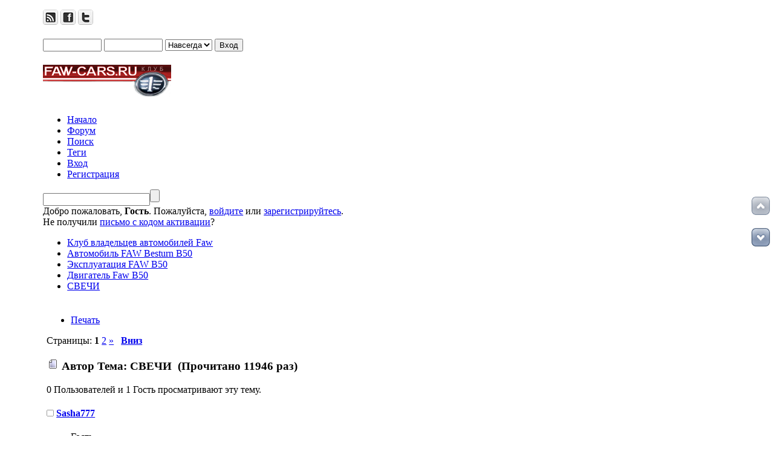

--- FILE ---
content_type: text/html; charset=UTF-8
request_url: https://faw-cars.ru/index.php/topic,4178.0.html
body_size: 11513
content:
<!DOCTYPE html>
<html prefix="og: http://ogp.me/ns#" lang="ru">
<head>
	<link rel="stylesheet" type="text/css" href="https://faw-cars.ru/Themes/bloqcs_smf20x/css/index.css?fin20" />
	<link rel="stylesheet" type="text/css" href="https://faw-cars.ru/Themes/bloqcs_smf20x/css/index_red.css?fin20" />
	<link rel="stylesheet" type="text/css" href="https://faw-cars.ru/Themes/default/css/webkit.css" />
	<script type="text/javascript" src="https://faw-cars.ru/Themes/default/scripts/script.js?fin20"></script>
	<script type="text/javascript" src="https://faw-cars.ru/Themes/bloqcs_smf20x/scripts/theme.js?fin20"></script>
	<script type="text/javascript"><!-- // --><![CDATA[
		var smf_theme_url = "https://faw-cars.ru/Themes/bloqcs_smf20x";
		var smf_default_theme_url = "https://faw-cars.ru/Themes/default";
		var smf_images_url = "https://faw-cars.ru/Themes/bloqcs_smf20x/images";
		var smf_scripturl = "https://faw-cars.ru/index.php?PHPSESSID=8r2mc8klvqrkua27s3arhr9ih2&amp;";
		var smf_iso_case_folding = false;
		var smf_charset = "UTF-8";
		var ajax_notification_text = "Загружается...";
		var ajax_notification_cancel_text = "Отменить";
	// ]]></script>
	<meta http-equiv="Content-Type" content="text/html; charset=UTF-8" />
	<meta name="yandex-verification" content="76d80c953776d74f" />
	<meta name="description" content="СВЕЧИ - Двигатель Faw B50 - Клуб владельцев автомобилей Faw " />
	<meta name="keywords" content="faw, faw besturn, faw v5, faw v2, faw x80, отзывы владельцев, клуб" />
	<meta property="og:title" content="СВЕЧИ" />
	<meta property="og:type" content="website" />
	<meta property="og:url" content="https://faw-cars.ru/index.php/topic,4178.0.html?PHPSESSID=8r2mc8klvqrkua27s3arhr9ih2" />
	<meta property="og:image" content="https://faw-cars.ru/Themes/bloqcs_smf20x/images/logo.png" />
	<meta property="og:description" content="СВЕЧИ - Двигатель Faw B50 - Клуб владельцев автомобилей Faw " />
	<meta property="og:site_name" content="Клуб владельцев автомобилей Faw " />
	<title>СВЕЧИ - Двигатель Faw B50 - Клуб владельцев автомобилей Faw </title>
	<link rel="canonical" href="https://faw-cars.ru/index.php?topic=4178.0" />
	<link rel="help" href="https://faw-cars.ru/index.php?PHPSESSID=8r2mc8klvqrkua27s3arhr9ih2&amp;action=help" />
	<link rel="search" href="https://faw-cars.ru/index.php?PHPSESSID=8r2mc8klvqrkua27s3arhr9ih2&amp;action=search" />
	<link rel="contents" href="https://faw-cars.ru/index.php?PHPSESSID=8r2mc8klvqrkua27s3arhr9ih2&amp;" />
	<link rel="alternate" type="application/rss+xml" title="Клуб владельцев автомобилей Faw  - RSS" href="https://faw-cars.ru/index.php?PHPSESSID=8r2mc8klvqrkua27s3arhr9ih2&amp;type=rss;action=.xml" />
	<link rel="prev" href="https://faw-cars.ru/index.php/topic,4178.0/prev_next,prev.html?PHPSESSID=8r2mc8klvqrkua27s3arhr9ih2" />
	<link rel="next" href="https://faw-cars.ru/index.php/topic,4178.0/prev_next,next.html?PHPSESSID=8r2mc8klvqrkua27s3arhr9ih2" />
	<link rel="index" href="https://faw-cars.ru/index.php/board,42.0.html?PHPSESSID=8r2mc8klvqrkua27s3arhr9ih2" /><link rel="stylesheet" type="text/css" href="https://faw-cars.ru/Themes/default/css/tags.css" />
	<link rel="stylesheet" type="text/css" id="kpr_css" href="https://faw-cars.ru/Themes/default/css/kpr.css" />
	<!-- Yandex.RTB -->
	<script>window.yaContextCb=window.yaContextCb||[]</script>
	<script src="https://yandex.ru/ads/system/context.js" async></script>
	<link rel="stylesheet" type="text/css" id="quick_spoiler_css" href="https://faw-cars.ru/Themes/default/css/quick_spoiler.css" />
	<link rel="stylesheet" type="text/css" href="https://faw-cars.ru/Themes/default/css/scrolling.css" />
	<link rel="stylesheet" type="text/css" id="trb_styles_css" href="https://faw-cars.ru/Themes/default/css/trb_styles.css" />
	<link rel="stylesheet" type="text/css" id="portal_css" href="https://faw-cars.ru/Themes/default/css/portal.css" />
	<script type="text/javascript" src="https://faw-cars.ru/Themes/default/scripts/portal.js?237"></script>
	<script type="text/javascript"><!-- // --><![CDATA[
		var sp_images_url = "https://faw-cars.ru/Themes/bloqcs_smf20x/images/sp";
		var sp_script_url = "https://faw-cars.ru/index.php?PHPSESSID=8r2mc8klvqrkua27s3arhr9ih2&amp;";
		function sp_collapseBlock(id)
		{
			mode = document.getElementById("sp_block_" + id).style.display == "" ? 0 : 1;
			document.cookie = "sp_block_" + id + "=" + (mode ? 0 : 1);
			document.getElementById("sp_collapse_" + id).src = smf_images_url + (mode ? "/collapse.gif" : "/expand.gif");
			document.getElementById("sp_block_" + id).style.display = mode ? "" : "none";
		}
		function sp_collapseSide(id)
		{
			var sp_sides = new Array();
			sp_sides[1] = "sp_left";
			sp_sides[4] = "sp_right";
			mode = document.getElementById(sp_sides[id]).style.display == "" ? 0 : 1;
			document.cookie = sp_sides[id] + "=" + (mode ? 0 : 1);
			document.getElementById("sp_collapse_side" + id).src = sp_images_url + (mode ? "/collapse.png" : "/expand.png");
			document.getElementById(sp_sides[id]).style.display = mode ? "" : "none";
		}
		window.addEventListener("load", sp_image_resize, false);
	// ]]></script>
<script type="text/javascript" language="Javascript" src="https://faw-cars.ru/Themes/default/scripts/gpbp.js?2_0_2"></script>
<script type="text/javascript">
img_gpbp_up=new Image;img_gpbp_up.src="https://faw-cars.ru/Themes/bloqcs_smf20x/images/gpbp_2_arrow_up.png";img_gpbp_up_lit=new Image;img_gpbp_up_lit.src="https://faw-cars.ru/Themes/bloqcs_smf20x/images/gpbp_2_arrow_up_lit.png";img_gpbp_down=new Image;img_gpbp_down.src="https://faw-cars.ru/Themes/bloqcs_smf20x/images/gpbp_2_arrow_down.png";img_gpbp_down_lit=new Image;img_gpbp_down_lit.src="https://faw-cars.ru/Themes/bloqcs_smf20x/images/gpbp_2_arrow_down_lit.png";
</script>
<style type="text/css">
.gpbp_voted_up {
	background: transparent top left url(https://faw-cars.ru/Themes/bloqcs_smf20x/images/gpbp_2_arrow_up_lit.png) no-repeat;
}
.gpbp_voted_down {
	background: transparent top left url(https://faw-cars.ru/Themes/bloqcs_smf20x/images/gpbp_2_arrow_down_lit.png) no-repeat;
}
</style>
 <script type="text/javascript" src="//yandex.st/share/share.js" charset="UTF-8"></script>
 <script type="text/javascript">yandexShare();</script>
		<script type="text/javascript" src="https://faw-cars.ru/Themes/default/scripts/captcha.js"></script><script type="text/javascript" src="https://faw-cars.ru/Themes/default/scripts/ila.js"></script>
</head>
<body>
<div id="wrapper" style="width: 90%; margin: auto;">
	<div id="topsection" class="mbox">
		<div class="floatright myborder">
			<img id="upshrink" src="https://faw-cars.ru/Themes/bloqcs_smf20x/images/upshrink.png" alt="*" title="Свернуть/Развернуть" style="display: none; clear: right;"  />
		</div>
	<div class="floatright" style="margin-top: 1em;">
		<a href="https://faw-cars.ru/index.php?PHPSESSID=8r2mc8klvqrkua27s3arhr9ih2&amp;action=.xml;type=rss"><img src="https://faw-cars.ru/Themes/bloqcs_smf20x/images/icons/rs.png" alt="RSS" /></a>
		<a href="https://www.facebook.com/FawClub"><img src="https://faw-cars.ru/Themes/bloqcs_smf20x/images/icons/fb.png" alt="Facebook" /></a>
		<a href="https://twitter.com/Faw_club"><img src="https://faw-cars.ru/Themes/bloqcs_smf20x/images/icons/tw.png" alt="Twitter" /></a>
	</div>
		<script type="text/javascript" src="https://faw-cars.ru/Themes/default/scripts/sha1.js"></script>
		<form id="guest_form" class="floatright" action="https://faw-cars.ru/index.php?PHPSESSID=8r2mc8klvqrkua27s3arhr9ih2&amp;action=login2" method="post" accept-charset="UTF-8"  onsubmit="hashLoginPassword(this, 'da5e759dbe843be352acb78c7ae6669b');" style="margin: 1.2em 2em 0 0;">

			
<input type="text" name="user" size="10"  />
			<input type="password" name="passwrd" size="10"  />
			<select name="cookielength">
				<option value="60">1 час</option>
				<option value="1440">1 день</option>
				<option value="10080">1 неделя</option>
				<option value="43200">1 месяц</option>
				<option value="-1" selected="selected">Навсегда</option>
			</select>
			<input type="submit" value="Вход" />	<script src="https://ulogin.ru/js/ulogin.js"></script><div id="uLogin" x-ulogin-params="display=small&fields=first_name,last_name,photo,email&optional=bdate,county,city&providers=vkontakte,odnoklassniki,mailru,facebook&hidden=twitter,google,yandex,livejournal,openid&redirect_uri=https%3A%2F%2Ffaw-cars.ru%2Findex.php%3Faction%3Dulogin%26%3D"></div>
				<input type="hidden" name="hash_passwrd" value="" /><input type="hidden" name="bad22326f" value="da5e759dbe843be352acb78c7ae6669b" />
		</form>
		<h1>
			<a href="https://faw-cars.ru/index.php?PHPSESSID=8r2mc8klvqrkua27s3arhr9ih2&amp;"><img src="https://faw-cars.ru/Themes/bloqcs_smf20x/images/logo.png" alt="Клуб владельцев автомобилей Faw " /></a>
		</h1>	
	</div>
	
		<div id="mainmenu">
				<ul class="dropmenu" id="menu_nav">
				<li id="button_home" class="" >
					<a class="firstlevel" href="https://faw-cars.ru/index.php?PHPSESSID=8r2mc8klvqrkua27s3arhr9ih2&amp;">
						<span class="last firstlevel">Начало</span>
					</a>
				</li>
				<li id="button_forum" class="activefirst" >
					<a class="active firstlevel" href="https://faw-cars.ru/index.php?PHPSESSID=8r2mc8klvqrkua27s3arhr9ih2&amp;action=forum">
						<span class="firstlevel">Форум</span>
					</a>
				</li>
				<li id="button_search" class="" >
					<a class="firstlevel" href="https://faw-cars.ru/index.php?PHPSESSID=8r2mc8klvqrkua27s3arhr9ih2&amp;action=search">
						<span class="firstlevel">Поиск</span>
					</a>
				</li>
				<li id="button_tags" class="" >
					<a class="firstlevel" href="https://faw-cars.ru/index.php?PHPSESSID=8r2mc8klvqrkua27s3arhr9ih2&amp;action=tags">
						<span class="firstlevel">Теги</span>
					</a>
				</li>
				<li id="button_login" class="" >
					<a class="firstlevel" href="https://faw-cars.ru/index.php?PHPSESSID=8r2mc8klvqrkua27s3arhr9ih2&amp;action=login">
						<span class="firstlevel">Вход</span>
					</a>
				</li>
				<li id="button_register" class="" >
					<a class="firstlevel" href="https://faw-cars.ru/index.php?PHPSESSID=8r2mc8klvqrkua27s3arhr9ih2&amp;action=register">
						<span class="last firstlevel">Регистрация</span>
					</a>
				</li>
			</ul>
		</div>
	<div id="collapse_section" style="clear: both;">
		<div id="user_section">
				<form id="search_form" class="floatright" action="https://faw-cars.ru/index.php?PHPSESSID=8r2mc8klvqrkua27s3arhr9ih2&amp;action=search2" method="post" accept-charset="UTF-8">
					<div id="myquicksearch"><input type="text" name="search" value="" class="myinput" /><input type="submit" name="submit" value="" class="mysubmit" /></div>
					<input type="hidden" name="advanced" value="0" />
					<input type="hidden" name="topic" value="4178" /></form>
			Добро пожаловать, <strong>Гость</strong>. Пожалуйста, <a href="https://faw-cars.ru/index.php?PHPSESSID=8r2mc8klvqrkua27s3arhr9ih2&amp;action=login">войдите</a> или <a href="https://faw-cars.ru/index.php?PHPSESSID=8r2mc8klvqrkua27s3arhr9ih2&amp;action=register">зарегистрируйтесь</a>.<br />Не получили <a href="https://faw-cars.ru/index.php?PHPSESSID=8r2mc8klvqrkua27s3arhr9ih2&amp;action=activate">письмо с кодом активации</a>?
		</div>
	</div>
	<div class="mynav">
		<div class="cap1"><div class="cap2">
		<ul>
			<li><a href="https://faw-cars.ru/index.php?PHPSESSID=8r2mc8klvqrkua27s3arhr9ih2&amp;action=forum"><span class="oute"><span class="inne">Клуб владельцев автомобилей Faw </span></span></a>
			</li>
			<li><a href="https://faw-cars.ru/index.php?PHPSESSID=8r2mc8klvqrkua27s3arhr9ih2&amp;action=forum#c4"><span class="oute"><span class="inne">Автомобиль FAW Besturn B50</span></span></a>
			</li>
			<li><a href="https://faw-cars.ru/index.php/board,16.0.html?PHPSESSID=8r2mc8klvqrkua27s3arhr9ih2"><span class="oute"><span class="inne">Эксплуатация FAW B50</span></span></a>
			</li>
			<li><a href="https://faw-cars.ru/index.php/board,42.0.html?PHPSESSID=8r2mc8klvqrkua27s3arhr9ih2"><span class="oute"><span class="inne">Двигатель Faw B50</span></span></a>
			</li>
			<li class="last"><a href="https://faw-cars.ru/index.php/topic,4178.0.html?PHPSESSID=8r2mc8klvqrkua27s3arhr9ih2"><span class="oute"><span class="inne">СВЕЧИ</span></span></a>
			</li>
		</ul>
		</div></div>
	</div>
		<script type="text/javascript"><!-- // --><![CDATA[
			var oMainHeaderToggle = new smc_Toggle({
				bToggleEnabled: true,
				bCurrentlyCollapsed: false,
				aSwappableContainers: [
					'collapse_section'
				],
				aSwapImages: [
					{
						sId: 'upshrink',
						srcExpanded: smf_images_url + '/upshrink.png',
						altExpanded: 'Свернуть/Развернуть',
						srcCollapsed: smf_images_url + '/upshrink2.png',
						altCollapsed: 'Свернуть/Развернуть'
					}
				],
				oThemeOptions: {
					bUseThemeSettings: false,
					sOptionName: 'collapse_header',
					sSessionVar: 'bad22326f',
					sSessionId: 'da5e759dbe843be352acb78c7ae6669b'
				},
				oCookieOptions: {
					bUseCookie: true,
					sCookieName: 'upshrink'
				}
			});
		// ]]></script>
	<div id="mainsection">
	<div id="sc_top"></div>
	<table id="sp_main">
		<tr>
			<td id="sp_center">
	<script type="text/javascript">window.jQuery || document.write(unescape('%3Cscript src="//cdn.jsdelivr.net/jquery/3/jquery.min.js"%3E%3C/script%3E'))</script>
	<script type="text/javascript">
		var work = "https://faw-cars.ru/index.php?PHPSESSID=8r2mc8klvqrkua27s3arhr9ih2&amp;action=trb_rate";
		jQuery(document).ready(function($) {
			$("#unit_ul4178 li > span").on("click", function() {
				ajax_indicator(true);
				var rating = $(this).text();
				$.post(work, {stars: rating, topic: 4178, user: 0});
				$("#unit_ul4178").replaceWith('<ul id="unit_ul4178" class="unit-rating" style="width:125px;">' +
			'<li class="current-rating hreview-aggregate" style="width:' + (rating * 25) + 'px;">' +
				'<span class="item"><span class="fn">СВЕЧИ</span></span>' +
				'<span class="rating">' +
					'<span class="average">' + rating + '</span>' +
				'</span>' +
				'<span class="votes">0</span>' +
			'</li></ul>').blur();
				setTimeout(function() {
					ajax_indicator(false);
				}, 500);
			});
		});
	</script><!-- Yandex.RTB R-A-116608-5 -->
<div id="yandex_rtb_R-A-116608-5"></div>
<script>window.yaContextCb.push(()=>{
	Ya.Context.AdvManager.render({
		"blockId": "R-A-116608-5",
		"renderTo": "yandex_rtb_R-A-116608-5"
	})
})
</script>
			<a id="top"></a>
			<a id="msg46394"></a>
			<div class="pagesection">
				<div class="nextlinks"></div>
		<div class="buttonlist floatright">
			<ul>
				<li><a class="button_strip_print" href="https://faw-cars.ru/index.php?PHPSESSID=8r2mc8klvqrkua27s3arhr9ih2&amp;action=printpage;topic=4178.0" rel="new_win nofollow"><span class="last">Печать</span></a></li>
			</ul>
		</div>
				<div class="pagelinks floatleft">Страницы:  <strong>1</strong> <a class="navPages" href="https://faw-cars.ru/index.php/topic,4178.15.html?PHPSESSID=8r2mc8klvqrkua27s3arhr9ih2">2</a> <a class="navPages" href="https://faw-cars.ru/index.php/topic,4178.15.html?PHPSESSID=8r2mc8klvqrkua27s3arhr9ih2">&#187;</a>   &nbsp;&nbsp;<a href="#lastPost"><strong>Вниз</strong></a></div>
			</div>
			<div id="forumposts">
				<div class="cat_bar">
					<h3 class="catbg">
						<img src="https://faw-cars.ru/Themes/bloqcs_smf20x/images/topic/normal_post.gif" align="bottom" alt="" />
						<span id="author">Автор</span>
                                                <span id="ya_share1" class="floatright"></span>
						Тема: СВЕЧИ &nbsp;(Прочитано 11946 раз)
					</h3>
				</div>
				<p id="whoisviewing" class="smalltext">0 Пользователей и 1 Гость просматривают эту тему.
				</p>
				<form action="https://faw-cars.ru/index.php?PHPSESSID=8r2mc8klvqrkua27s3arhr9ih2&amp;action=quickmod2;topic=4178.0" method="post" accept-charset="UTF-8" name="quickModForm" id="quickModForm" style="margin: 0;" onsubmit="return oQuickModify.bInEditMode ? oQuickModify.modifySave('da5e759dbe843be352acb78c7ae6669b', 'bad22326f') : false">
				<div class="windowbg">
					<span class="topslice"><span></span></span>
					<div class="post_wrapper">
						<div class="poster">
							<h4>
								<img src="https://faw-cars.ru/Themes/bloqcs_smf20x/images/useroff.gif" alt="Оффлайн" />
								<a href="https://faw-cars.ru/index.php?PHPSESSID=8r2mc8klvqrkua27s3arhr9ih2&amp;action=profile;u=3838" title="Просмотр профиля Sasha777">Sasha777</a>
							</h4>
							<ul class="reset smalltext" id="msg_46394_extra_info">
								<li class="postgroup">Гость</li>
								<li class="stars"><img src="https://faw-cars.ru/Themes/bloqcs_smf20x/images/star.gif" alt="*" /><img src="https://faw-cars.ru/Themes/bloqcs_smf20x/images/star.gif" alt="*" /></li>
								<li class="postcount">Сообщений: 71</li>
								<li class="im_icons">
									<ul>
										<li>Faw besturn b50 украина</li>
									</ul>
								</li>
								<li class="profile">
									<ul>
										<li><a href="https://faw-cars.ru/index.php?PHPSESSID=8r2mc8klvqrkua27s3arhr9ih2&amp;action=profile;u=3838"><img src="https://faw-cars.ru/Themes/bloqcs_smf20x/images/icons/profile_sm.gif" alt="Просмотр профиля" title="Просмотр профиля" /></a></li>
								<li><a href="https://faw-cars.ru/index.php?PHPSESSID=8r2mc8klvqrkua27s3arhr9ih2&amp;action=profile;area=showAwards;u=3838" title="Награды"><img src="https://faw-cars.ru/Themes/bloqcs_smf20x/images/award.gif" alt="Награды" title="Награды" border="0" /></a></li>
									</ul>
								</li>
								<li class="custom">Рейтинг: 2</li>
							</ul>
						</div>
						<div class="postarea">
							<div class="flow_hidden">
								<div class="keyinfo">
									<div class="messageicon">
										<img src="https://faw-cars.ru/Themes/bloqcs_smf20x/images/post/xx.gif" alt="" />
									</div>
									<h5 id="subject_46394">
										<a href="https://faw-cars.ru/index.php/topic,4178.msg46394.html?PHPSESSID=8r2mc8klvqrkua27s3arhr9ih2#msg46394" rel="nofollow">СВЕЧИ</a>
									</h5>
									<div class="smalltext">&#171; <strong> :</strong> Январь 25, 2020, 00:12:15  &#187;</div>
									<div id="msg_46394_quick_mod"></div>
								</div>
	<ul class="reset smalltext quickbuttons">
	</ul>
							</div>
							<div class="post">
								<div class="inner" id="msg_46394">
			<div class="kpr_first_message_rating">
				<div class="kpr_rating_image kpr_topic_normal" id="vote_status_46394">0</div>
			</div>Уважаемые форумчане подскажите кто какие свечи менял. Если можно посоветуйте производителя и код товара что бы их заказать. Заранее спасибо.</div>
							</div>
						</div>
						<div class="moderatorbar">
							<div class="smalltext modified" id="modified_46394">
							</div>
							<div class="smalltext reportlinks">
								<img src="https://faw-cars.ru/Themes/bloqcs_smf20x/images/ip.gif" alt="" />
								Записан
							</div>
						</div>
					</div>
					<span class="botslice"><span></span></span>
				</div>
				<hr class="post_separator" />
				<a id="msg46398"></a>
				<div class="windowbg2">
					<span class="topslice"><span></span></span>
					<div class="post_wrapper">
						<div class="poster">
							<h4>
								<img src="https://faw-cars.ru/Themes/bloqcs_smf20x/images/useroff.gif" alt="Оффлайн" />
								<a href="https://faw-cars.ru/index.php?PHPSESSID=8r2mc8klvqrkua27s3arhr9ih2&amp;action=profile;u=1151" title="Просмотр профиля Колян">Колян</a>
							</h4>
							<ul class="reset smalltext" id="msg_46398_extra_info">
								<li class="postgroup">Эксперт</li>
								<li class="stars"><img src="https://faw-cars.ru/Themes/bloqcs_smf20x/images/star.gif" alt="*" /><img src="https://faw-cars.ru/Themes/bloqcs_smf20x/images/star.gif" alt="*" /><img src="https://faw-cars.ru/Themes/bloqcs_smf20x/images/star.gif" alt="*" /><img src="https://faw-cars.ru/Themes/bloqcs_smf20x/images/star.gif" alt="*" /></li>
								<li class="avatar">
									<a href="https://faw-cars.ru/index.php?PHPSESSID=8r2mc8klvqrkua27s3arhr9ih2&amp;action=profile;u=1151">
										<img class="avatar" src="https://faw-cars.ru/index.php?PHPSESSID=8r2mc8klvqrkua27s3arhr9ih2&amp;action=dlattach;attach=17620;type=avatar" alt="" />
									</a>
								</li>
								<li class="postcount">Сообщений: 303</li>
								<li class="im_icons">
									<ul>
										<li>FAW Х40 AT 61</li>
									</ul>
								</li>
						<li>
						
								<legend>Награды</legend>
								<a href="https://faw-cars.ru/index.php?PHPSESSID=8r2mc8klvqrkua27s3arhr9ih2&amp;action=profile;area=awardsMembers;id=7"><img src="https://faw-cars.ru/awards/7-mini.gif" alt="Дается за лояльность бренду" title="Дается за лояльность бренду" /></a> 
								<a href="https://faw-cars.ru/index.php?PHPSESSID=8r2mc8klvqrkua27s3arhr9ih2&amp;action=profile;area=awardsMembers;id=1"><img src="https://faw-cars.ru/awards/1-mini.gif" alt="Вручается за подробный отзыв о своей машине на форуме" title="Вручается за подробный отзыв о своей машине на форуме" /></a> 
							</fieldset>
						</li>
								<li class="profile">
									<ul>
										<li><a href="https://faw-cars.ru/index.php?PHPSESSID=8r2mc8klvqrkua27s3arhr9ih2&amp;action=profile;u=1151"><img src="https://faw-cars.ru/Themes/bloqcs_smf20x/images/icons/profile_sm.gif" alt="Просмотр профиля" title="Просмотр профиля" /></a></li>
								<li><a href="https://faw-cars.ru/index.php?PHPSESSID=8r2mc8klvqrkua27s3arhr9ih2&amp;action=profile;area=showAwards;u=1151" title="Награды"><img src="https://faw-cars.ru/Themes/bloqcs_smf20x/images/award.gif" alt="Награды" title="Награды" border="0" /></a></li>
									</ul>
								</li>
								<li class="custom">Рейтинг: 52</li>
							</ul>
						</div>
						<div class="postarea">
							<div class="flow_hidden">
								<div class="keyinfo">
									<div class="messageicon">
										<img src="https://faw-cars.ru/Themes/bloqcs_smf20x/images/post/xx.gif" alt="" />
									</div>
									<h5 id="subject_46398">
										<a href="https://faw-cars.ru/index.php/topic,4178.msg46398.html?PHPSESSID=8r2mc8klvqrkua27s3arhr9ih2#msg46398" rel="nofollow">Re: СВЕЧИ</a>
									</h5>
									<div class="smalltext">&#171; <strong>Ответ #1 :</strong> Январь 25, 2020, 11:54:34  &#187;</div>
									<div id="msg_46398_quick_mod"></div>
								</div>
	<ul class="reset smalltext quickbuttons">
		<li class="kpr_rating_list">
			<span class="kpr_rating_post" id="vote_status_46398">0</span></li>
	</ul>
							</div>
							<div class="post">
								<div class="inner" id="msg_46398">Ставил родные , тут даже тема есть про свечи , почитайте .</div>
							</div>
						</div>
						<div class="moderatorbar">
							<div class="smalltext modified" id="modified_46398">
							</div>
							<div class="smalltext reportlinks">
								<img src="https://faw-cars.ru/Themes/bloqcs_smf20x/images/ip.gif" alt="" />
								Записан
							</div>
						</div>
					</div>
					<span class="botslice"><span></span></span>
				</div>
				<hr class="post_separator" />
				<a id="msg46399"></a>
				<div class="windowbg">
					<span class="topslice"><span></span></span>
					<div class="post_wrapper">
						<div class="poster">
							<h4>
								<img src="https://faw-cars.ru/Themes/bloqcs_smf20x/images/useroff.gif" alt="Оффлайн" />
								<a href="https://faw-cars.ru/index.php?PHPSESSID=8r2mc8klvqrkua27s3arhr9ih2&amp;action=profile;u=3838" title="Просмотр профиля Sasha777">Sasha777</a>
							</h4>
							<ul class="reset smalltext" id="msg_46399_extra_info">
								<li class="postgroup">Гость</li>
								<li class="stars"><img src="https://faw-cars.ru/Themes/bloqcs_smf20x/images/star.gif" alt="*" /><img src="https://faw-cars.ru/Themes/bloqcs_smf20x/images/star.gif" alt="*" /></li>
								<li class="postcount">Сообщений: 71</li>
								<li class="im_icons">
									<ul>
										<li>Faw besturn b50 украина</li>
									</ul>
								</li>
								<li class="profile">
									<ul>
										<li><a href="https://faw-cars.ru/index.php?PHPSESSID=8r2mc8klvqrkua27s3arhr9ih2&amp;action=profile;u=3838"><img src="https://faw-cars.ru/Themes/bloqcs_smf20x/images/icons/profile_sm.gif" alt="Просмотр профиля" title="Просмотр профиля" /></a></li>
								<li><a href="https://faw-cars.ru/index.php?PHPSESSID=8r2mc8klvqrkua27s3arhr9ih2&amp;action=profile;area=showAwards;u=3838" title="Награды"><img src="https://faw-cars.ru/Themes/bloqcs_smf20x/images/award.gif" alt="Награды" title="Награды" border="0" /></a></li>
									</ul>
								</li>
								<li class="custom">Рейтинг: 2</li>
							</ul>
						</div>
						<div class="postarea">
							<div class="flow_hidden">
								<div class="keyinfo">
									<div class="messageicon">
										<img src="https://faw-cars.ru/Themes/bloqcs_smf20x/images/post/xx.gif" alt="" />
									</div>
									<h5 id="subject_46399">
										<a href="https://faw-cars.ru/index.php/topic,4178.msg46399.html?PHPSESSID=8r2mc8klvqrkua27s3arhr9ih2#msg46399" rel="nofollow">Re: СВЕЧИ</a>
									</h5>
									<div class="smalltext">&#171; <strong>Ответ #2 :</strong> Январь 25, 2020, 13:50:59  &#187;</div>
									<div id="msg_46399_quick_mod"></div>
								</div>
	<ul class="reset smalltext quickbuttons">
		<li class="kpr_rating_list">
			<span class="kpr_rating_post" id="vote_status_46399">0</span></li>
	</ul>
							</div>
							<div class="post">
								<div class="inner" id="msg_46399"><div class="quoteheader"><div class="topslice_quote"><a href="https://faw-cars.ru/index.php/topic,4178.msg46398.html?PHPSESSID=8r2mc8klvqrkua27s3arhr9ih2#msg46398">Цитата: Колян от Январь 25, 2020, 11:54:34 </a></div></div><blockquote class="bbc_standard_quote">Ставил родные , тут даже тема есть про свечи , почитайте .<br /></blockquote><div class="quotefooter"><div class="botslice_quote"></div></div>проблема в том что родные номера запчастей на нашу машину у меня в Украине не бьються ВООБЩЕ. Приходиться искать аналоги. Поэтому и спрашиваю какие кто ставил свечи не оригинал.</div>
							</div>
						</div>
						<div class="moderatorbar">
							<div class="smalltext modified" id="modified_46399">
							</div>
							<div class="smalltext reportlinks">
								<img src="https://faw-cars.ru/Themes/bloqcs_smf20x/images/ip.gif" alt="" />
								Записан
							</div>
						</div>
					</div>
					<span class="botslice"><span></span></span>
				</div>
				<hr class="post_separator" />
				<a id="msg46403"></a>
				<div class="windowbg2">
					<span class="topslice"><span></span></span>
					<div class="post_wrapper">
						<div class="poster">
							<h4>
								<img src="https://faw-cars.ru/Themes/bloqcs_smf20x/images/useroff.gif" alt="Оффлайн" />
								<a href="https://faw-cars.ru/index.php?PHPSESSID=8r2mc8klvqrkua27s3arhr9ih2&amp;action=profile;u=224" title="Просмотр профиля Денис">Денис</a>
							</h4>
							<ul class="reset smalltext" id="msg_46403_extra_info">
								<li class="postgroup">Герой</li>
								<li class="stars"><img src="https://faw-cars.ru/Themes/bloqcs_smf20x/images/star.gif" alt="*" /><img src="https://faw-cars.ru/Themes/bloqcs_smf20x/images/star.gif" alt="*" /><img src="https://faw-cars.ru/Themes/bloqcs_smf20x/images/star.gif" alt="*" /><img src="https://faw-cars.ru/Themes/bloqcs_smf20x/images/star.gif" alt="*" /><img src="https://faw-cars.ru/Themes/bloqcs_smf20x/images/star.gif" alt="*" /></li>
								<li class="postcount">Сообщений: 1115</li>
								<li class="im_icons">
									<ul>
										<li>FAW Besturn B50 Вологда</li>
									</ul>
								</li>
						<li>
						
								<legend>Награды</legend>
								<a href="https://faw-cars.ru/index.php?PHPSESSID=8r2mc8klvqrkua27s3arhr9ih2&amp;action=profile;area=awardsMembers;id=6"><img src="https://faw-cars.ru/awards/6-mini.gif" alt="За техническое улучшение китайского автомобля" title="За техническое улучшение китайского автомобля" /></a> 
							</fieldset>
						</li>
								<li class="profile">
									<ul>
										<li><a href="https://faw-cars.ru/index.php?PHPSESSID=8r2mc8klvqrkua27s3arhr9ih2&amp;action=profile;u=224"><img src="https://faw-cars.ru/Themes/bloqcs_smf20x/images/icons/profile_sm.gif" alt="Просмотр профиля" title="Просмотр профиля" /></a></li>
								<li><a href="https://faw-cars.ru/index.php?PHPSESSID=8r2mc8klvqrkua27s3arhr9ih2&amp;action=profile;area=showAwards;u=224" title="Награды"><img src="https://faw-cars.ru/Themes/bloqcs_smf20x/images/award.gif" alt="Награды" title="Награды" border="0" /></a></li>
									</ul>
								</li>
								<li class="custom">Рейтинг: 126</li>
							</ul>
						</div>
						<div class="postarea">
							<div class="flow_hidden">
								<div class="keyinfo">
									<div class="messageicon">
										<img src="https://faw-cars.ru/Themes/bloqcs_smf20x/images/post/xx.gif" alt="" />
									</div>
									<h5 id="subject_46403">
										<a href="https://faw-cars.ru/index.php/topic,4178.msg46403.html?PHPSESSID=8r2mc8klvqrkua27s3arhr9ih2#msg46403" rel="nofollow">Re: СВЕЧИ</a>
									</h5>
									<div class="smalltext">&#171; <strong>Ответ #3 :</strong> Январь 25, 2020, 17:16:02  &#187;</div>
									<div id="msg_46403_quick_mod"></div>
								</div>
	<ul class="reset smalltext quickbuttons">
		<li class="kpr_rating_list">
			<span class="kpr_rating_post" id="vote_status_46403">1</span></li>
	</ul>
							</div>
							<div class="post">
								<div class="inner" id="msg_46403">Свечи зажигания: 101 905 610 A. В тему про каталожные номера хоть одним глазком заглядывали? Это&nbsp; свечи VAG и они у нас как раз родные!</div>
							</div>
						</div>
						<div class="moderatorbar">
							<div class="smalltext modified" id="modified_46403">
							</div>
							<div class="smalltext reportlinks">
								<img src="https://faw-cars.ru/Themes/bloqcs_smf20x/images/ip.gif" alt="" />
								Записан
							</div>
						</div>
					</div>
					<span class="botslice"><span></span></span>
				</div>
				<hr class="post_separator" />
				<a id="msg46404"></a>
				<div class="windowbg">
					<span class="topslice"><span></span></span>
					<div class="post_wrapper">
						<div class="poster">
							<h4>
								<img src="https://faw-cars.ru/Themes/bloqcs_smf20x/images/useroff.gif" alt="Оффлайн" />
								<a href="https://faw-cars.ru/index.php?PHPSESSID=8r2mc8klvqrkua27s3arhr9ih2&amp;action=profile;u=3838" title="Просмотр профиля Sasha777">Sasha777</a>
							</h4>
							<ul class="reset smalltext" id="msg_46404_extra_info">
								<li class="postgroup">Гость</li>
								<li class="stars"><img src="https://faw-cars.ru/Themes/bloqcs_smf20x/images/star.gif" alt="*" /><img src="https://faw-cars.ru/Themes/bloqcs_smf20x/images/star.gif" alt="*" /></li>
								<li class="postcount">Сообщений: 71</li>
								<li class="im_icons">
									<ul>
										<li>Faw besturn b50 украина</li>
									</ul>
								</li>
								<li class="profile">
									<ul>
										<li><a href="https://faw-cars.ru/index.php?PHPSESSID=8r2mc8klvqrkua27s3arhr9ih2&amp;action=profile;u=3838"><img src="https://faw-cars.ru/Themes/bloqcs_smf20x/images/icons/profile_sm.gif" alt="Просмотр профиля" title="Просмотр профиля" /></a></li>
								<li><a href="https://faw-cars.ru/index.php?PHPSESSID=8r2mc8klvqrkua27s3arhr9ih2&amp;action=profile;area=showAwards;u=3838" title="Награды"><img src="https://faw-cars.ru/Themes/bloqcs_smf20x/images/award.gif" alt="Награды" title="Награды" border="0" /></a></li>
									</ul>
								</li>
								<li class="custom">Рейтинг: 2</li>
							</ul>
						</div>
						<div class="postarea">
							<div class="flow_hidden">
								<div class="keyinfo">
									<div class="messageicon">
										<img src="https://faw-cars.ru/Themes/bloqcs_smf20x/images/post/xx.gif" alt="" />
									</div>
									<h5 id="subject_46404">
										<a href="https://faw-cars.ru/index.php/topic,4178.msg46404.html?PHPSESSID=8r2mc8klvqrkua27s3arhr9ih2#msg46404" rel="nofollow">Re: СВЕЧИ</a>
									</h5>
									<div class="smalltext">&#171; <strong>Ответ #4 :</strong> Январь 25, 2020, 19:51:12  &#187;</div>
									<div id="msg_46404_quick_mod"></div>
								</div>
	<ul class="reset smalltext quickbuttons">
		<li class="kpr_rating_list">
			<span class="kpr_rating_post" id="vote_status_46404">0</span></li>
	</ul>
							</div>
							<div class="post">
								<div class="inner" id="msg_46404"><div class="quoteheader"><div class="topslice_quote"><a href="https://faw-cars.ru/index.php/topic,4178.msg46403.html?PHPSESSID=8r2mc8klvqrkua27s3arhr9ih2#msg46403">Цитата: Денис от Январь 25, 2020, 17:16:02 </a></div></div><blockquote class="bbc_standard_quote">Свечи зажигания: 101 905 610 A. В тему про каталожные номера хоть одним глазком заглядывали? Это&nbsp; свечи VAG и они у нас как раз родные!<br /></blockquote><div class="quotefooter"><div class="botslice_quote"></div></div> спасибо проверю!</div>
							</div>
						</div>
						<div class="moderatorbar">
							<div class="smalltext modified" id="modified_46404">
							</div>
							<div class="smalltext reportlinks">
								<img src="https://faw-cars.ru/Themes/bloqcs_smf20x/images/ip.gif" alt="" />
								Записан
							</div>
						</div>
					</div>
					<span class="botslice"><span></span></span>
				</div>
				<hr class="post_separator" />
				<a id="msg46442"></a>
				<div class="windowbg2">
					<span class="topslice"><span></span></span>
					<div class="post_wrapper">
						<div class="poster">
							<h4>
								<img src="https://faw-cars.ru/Themes/bloqcs_smf20x/images/useroff.gif" alt="Оффлайн" />
								<a href="https://faw-cars.ru/index.php?PHPSESSID=8r2mc8klvqrkua27s3arhr9ih2&amp;action=profile;u=3838" title="Просмотр профиля Sasha777">Sasha777</a>
							</h4>
							<ul class="reset smalltext" id="msg_46442_extra_info">
								<li class="postgroup">Гость</li>
								<li class="stars"><img src="https://faw-cars.ru/Themes/bloqcs_smf20x/images/star.gif" alt="*" /><img src="https://faw-cars.ru/Themes/bloqcs_smf20x/images/star.gif" alt="*" /></li>
								<li class="postcount">Сообщений: 71</li>
								<li class="im_icons">
									<ul>
										<li>Faw besturn b50 украина</li>
									</ul>
								</li>
								<li class="profile">
									<ul>
										<li><a href="https://faw-cars.ru/index.php?PHPSESSID=8r2mc8klvqrkua27s3arhr9ih2&amp;action=profile;u=3838"><img src="https://faw-cars.ru/Themes/bloqcs_smf20x/images/icons/profile_sm.gif" alt="Просмотр профиля" title="Просмотр профиля" /></a></li>
								<li><a href="https://faw-cars.ru/index.php?PHPSESSID=8r2mc8klvqrkua27s3arhr9ih2&amp;action=profile;area=showAwards;u=3838" title="Награды"><img src="https://faw-cars.ru/Themes/bloqcs_smf20x/images/award.gif" alt="Награды" title="Награды" border="0" /></a></li>
									</ul>
								</li>
								<li class="custom">Рейтинг: 2</li>
							</ul>
						</div>
						<div class="postarea">
							<div class="flow_hidden">
								<div class="keyinfo">
									<div class="messageicon">
										<img src="https://faw-cars.ru/Themes/bloqcs_smf20x/images/post/clip.gif" alt="" />
									</div>
									<h5 id="subject_46442">
										<a href="https://faw-cars.ru/index.php/topic,4178.msg46442.html?PHPSESSID=8r2mc8klvqrkua27s3arhr9ih2#msg46442" rel="nofollow">Re: СВЕЧИ</a>
									</h5>
									<div class="smalltext">&#171; <strong>Ответ #5 :</strong> Январь 27, 2020, 16:06:40  &#187;</div>
									<div id="msg_46442_quick_mod"></div>
								</div>
	<ul class="reset smalltext quickbuttons">
		<li class="kpr_rating_list">
			<span class="kpr_rating_post" id="vote_status_46442">0</span></li>
	</ul>
							</div>
							<div class="post">
								<div class="inner" id="msg_46442">вот снял свечи, одна из них. Что скажите форумчане каково на Ваш взгляд ее состояние???</div>
							</div>
							<div id="msg_46442_footer" class="attachments smalltext">
								<div style="overflow: auto;">
										<a href="https://faw-cars.ru/index.php?PHPSESSID=8r2mc8klvqrkua27s3arhr9ih2&amp;action=dlattach;topic=4178.0;attach=18135;image" id="link_18135" onclick="return expandThumb(18135);"><img src="https://faw-cars.ru/index.php?PHPSESSID=8r2mc8klvqrkua27s3arhr9ih2&amp;action=dlattach;topic=4178.0;attach=18136;image" alt="" id="thumb_18135" /></a><br />
										<a href="https://faw-cars.ru/index.php?PHPSESSID=8r2mc8klvqrkua27s3arhr9ih2&amp;action=dlattach;topic=4178.0;attach=18135"><img src="https://faw-cars.ru/Themes/bloqcs_smf20x/images/icons/clip.gif" align="middle" alt="*" />&nbsp;IMG_20200125_110231.jpg</a> 
										(111.6 КБ, 640x480 - просмотрено 322 раз.)<br />
								</div>
							</div>
						</div>
						<div class="moderatorbar">
							<div class="smalltext modified" id="modified_46442">
							</div>
							<div class="smalltext reportlinks">
								<img src="https://faw-cars.ru/Themes/bloqcs_smf20x/images/ip.gif" alt="" />
								Записан
							</div>
						</div>
					</div>
					<span class="botslice"><span></span></span>
				</div>
				<hr class="post_separator" />
				<a id="msg46443"></a>
				<div class="windowbg">
					<span class="topslice"><span></span></span>
					<div class="post_wrapper">
						<div class="poster">
							<h4>
								<img src="https://faw-cars.ru/Themes/bloqcs_smf20x/images/useroff.gif" alt="Оффлайн" />
								<a href="https://faw-cars.ru/index.php?PHPSESSID=8r2mc8klvqrkua27s3arhr9ih2&amp;action=profile;u=1151" title="Просмотр профиля Колян">Колян</a>
							</h4>
							<ul class="reset smalltext" id="msg_46443_extra_info">
								<li class="postgroup">Эксперт</li>
								<li class="stars"><img src="https://faw-cars.ru/Themes/bloqcs_smf20x/images/star.gif" alt="*" /><img src="https://faw-cars.ru/Themes/bloqcs_smf20x/images/star.gif" alt="*" /><img src="https://faw-cars.ru/Themes/bloqcs_smf20x/images/star.gif" alt="*" /><img src="https://faw-cars.ru/Themes/bloqcs_smf20x/images/star.gif" alt="*" /></li>
								<li class="avatar">
									<a href="https://faw-cars.ru/index.php?PHPSESSID=8r2mc8klvqrkua27s3arhr9ih2&amp;action=profile;u=1151">
										<img class="avatar" src="https://faw-cars.ru/index.php?PHPSESSID=8r2mc8klvqrkua27s3arhr9ih2&amp;action=dlattach;attach=17620;type=avatar" alt="" />
									</a>
								</li>
								<li class="postcount">Сообщений: 303</li>
								<li class="im_icons">
									<ul>
										<li>FAW Х40 AT 61</li>
									</ul>
								</li>
						<li>
						
								<legend>Награды</legend>
								<a href="https://faw-cars.ru/index.php?PHPSESSID=8r2mc8klvqrkua27s3arhr9ih2&amp;action=profile;area=awardsMembers;id=7"><img src="https://faw-cars.ru/awards/7-mini.gif" alt="Дается за лояльность бренду" title="Дается за лояльность бренду" /></a> 
								<a href="https://faw-cars.ru/index.php?PHPSESSID=8r2mc8klvqrkua27s3arhr9ih2&amp;action=profile;area=awardsMembers;id=1"><img src="https://faw-cars.ru/awards/1-mini.gif" alt="Вручается за подробный отзыв о своей машине на форуме" title="Вручается за подробный отзыв о своей машине на форуме" /></a> 
							</fieldset>
						</li>
								<li class="profile">
									<ul>
										<li><a href="https://faw-cars.ru/index.php?PHPSESSID=8r2mc8klvqrkua27s3arhr9ih2&amp;action=profile;u=1151"><img src="https://faw-cars.ru/Themes/bloqcs_smf20x/images/icons/profile_sm.gif" alt="Просмотр профиля" title="Просмотр профиля" /></a></li>
								<li><a href="https://faw-cars.ru/index.php?PHPSESSID=8r2mc8klvqrkua27s3arhr9ih2&amp;action=profile;area=showAwards;u=1151" title="Награды"><img src="https://faw-cars.ru/Themes/bloqcs_smf20x/images/award.gif" alt="Награды" title="Награды" border="0" /></a></li>
									</ul>
								</li>
								<li class="custom">Рейтинг: 52</li>
							</ul>
						</div>
						<div class="postarea">
							<div class="flow_hidden">
								<div class="keyinfo">
									<div class="messageicon">
										<img src="https://faw-cars.ru/Themes/bloqcs_smf20x/images/post/xx.gif" alt="" />
									</div>
									<h5 id="subject_46443">
										<a href="https://faw-cars.ru/index.php/topic,4178.msg46443.html?PHPSESSID=8r2mc8klvqrkua27s3arhr9ih2#msg46443" rel="nofollow">Re: СВЕЧИ</a>
									</h5>
									<div class="smalltext">&#171; <strong>Ответ #6 :</strong> Январь 27, 2020, 17:10:28  &#187;</div>
									<div id="msg_46443_quick_mod"></div>
								</div>
	<ul class="reset smalltext quickbuttons">
		<li class="kpr_rating_list">
			<span class="kpr_rating_post" id="vote_status_46443">0</span></li>
	</ul>
							</div>
							<div class="post">
								<div class="inner" id="msg_46443">Смотреть нужно на состояние электродов и их зазоры .....</div>
							</div>
						</div>
						<div class="moderatorbar">
							<div class="smalltext modified" id="modified_46443">
							</div>
							<div class="smalltext reportlinks">
								<img src="https://faw-cars.ru/Themes/bloqcs_smf20x/images/ip.gif" alt="" />
								Записан
							</div>
						</div>
					</div>
					<span class="botslice"><span></span></span>
				</div>
				<hr class="post_separator" />
				<a id="msg46444"></a>
				<div class="windowbg2">
					<span class="topslice"><span></span></span>
					<div class="post_wrapper">
						<div class="poster">
							<h4>
								<img src="https://faw-cars.ru/Themes/bloqcs_smf20x/images/useroff.gif" alt="Оффлайн" />
								<a href="https://faw-cars.ru/index.php?PHPSESSID=8r2mc8klvqrkua27s3arhr9ih2&amp;action=profile;u=1151" title="Просмотр профиля Колян">Колян</a>
							</h4>
							<ul class="reset smalltext" id="msg_46444_extra_info">
								<li class="postgroup">Эксперт</li>
								<li class="stars"><img src="https://faw-cars.ru/Themes/bloqcs_smf20x/images/star.gif" alt="*" /><img src="https://faw-cars.ru/Themes/bloqcs_smf20x/images/star.gif" alt="*" /><img src="https://faw-cars.ru/Themes/bloqcs_smf20x/images/star.gif" alt="*" /><img src="https://faw-cars.ru/Themes/bloqcs_smf20x/images/star.gif" alt="*" /></li>
								<li class="avatar">
									<a href="https://faw-cars.ru/index.php?PHPSESSID=8r2mc8klvqrkua27s3arhr9ih2&amp;action=profile;u=1151">
										<img class="avatar" src="https://faw-cars.ru/index.php?PHPSESSID=8r2mc8klvqrkua27s3arhr9ih2&amp;action=dlattach;attach=17620;type=avatar" alt="" />
									</a>
								</li>
								<li class="postcount">Сообщений: 303</li>
								<li class="im_icons">
									<ul>
										<li>FAW Х40 AT 61</li>
									</ul>
								</li>
						<li>
						
								<legend>Награды</legend>
								<a href="https://faw-cars.ru/index.php?PHPSESSID=8r2mc8klvqrkua27s3arhr9ih2&amp;action=profile;area=awardsMembers;id=7"><img src="https://faw-cars.ru/awards/7-mini.gif" alt="Дается за лояльность бренду" title="Дается за лояльность бренду" /></a> 
								<a href="https://faw-cars.ru/index.php?PHPSESSID=8r2mc8klvqrkua27s3arhr9ih2&amp;action=profile;area=awardsMembers;id=1"><img src="https://faw-cars.ru/awards/1-mini.gif" alt="Вручается за подробный отзыв о своей машине на форуме" title="Вручается за подробный отзыв о своей машине на форуме" /></a> 
							</fieldset>
						</li>
								<li class="profile">
									<ul>
										<li><a href="https://faw-cars.ru/index.php?PHPSESSID=8r2mc8klvqrkua27s3arhr9ih2&amp;action=profile;u=1151"><img src="https://faw-cars.ru/Themes/bloqcs_smf20x/images/icons/profile_sm.gif" alt="Просмотр профиля" title="Просмотр профиля" /></a></li>
								<li><a href="https://faw-cars.ru/index.php?PHPSESSID=8r2mc8klvqrkua27s3arhr9ih2&amp;action=profile;area=showAwards;u=1151" title="Награды"><img src="https://faw-cars.ru/Themes/bloqcs_smf20x/images/award.gif" alt="Награды" title="Награды" border="0" /></a></li>
									</ul>
								</li>
								<li class="custom">Рейтинг: 52</li>
							</ul>
						</div>
						<div class="postarea">
							<div class="flow_hidden">
								<div class="keyinfo">
									<div class="messageicon">
										<img src="https://faw-cars.ru/Themes/bloqcs_smf20x/images/post/xx.gif" alt="" />
									</div>
									<h5 id="subject_46444">
										<a href="https://faw-cars.ru/index.php/topic,4178.msg46444.html?PHPSESSID=8r2mc8klvqrkua27s3arhr9ih2#msg46444" rel="nofollow">Re: СВЕЧИ</a>
									</h5>
									<div class="smalltext">&#171; <strong>Ответ #7 :</strong> Январь 27, 2020, 17:11:57  &#187;</div>
									<div id="msg_46444_quick_mod"></div>
								</div>
	<ul class="reset smalltext quickbuttons">
		<li class="kpr_rating_list">
			<span class="kpr_rating_post" id="vote_status_46444">0</span></li>
	</ul>
							</div>
							<div class="post">
								<div class="inner" id="msg_46444">Видно плохо , но похоже зазор мм2</div>
							</div>
						</div>
						<div class="moderatorbar">
							<div class="smalltext modified" id="modified_46444">
							</div>
							<div class="smalltext reportlinks">
								<img src="https://faw-cars.ru/Themes/bloqcs_smf20x/images/ip.gif" alt="" />
								Записан
							</div>
						</div>
					</div>
					<span class="botslice"><span></span></span>
				</div>
				<hr class="post_separator" />
				<a id="msg46446"></a>
				<div class="windowbg">
					<span class="topslice"><span></span></span>
					<div class="post_wrapper">
						<div class="poster">
							<h4>
								<img src="https://faw-cars.ru/Themes/bloqcs_smf20x/images/useroff.gif" alt="Оффлайн" />
								<a href="https://faw-cars.ru/index.php?PHPSESSID=8r2mc8klvqrkua27s3arhr9ih2&amp;action=profile;u=494" title="Просмотр профиля Павел Александрович">Павел Александрович</a>
							</h4>
							<ul class="reset smalltext" id="msg_46446_extra_info">
								<li class="postgroup">Герой</li>
								<li class="stars"><img src="https://faw-cars.ru/Themes/bloqcs_smf20x/images/star.gif" alt="*" /><img src="https://faw-cars.ru/Themes/bloqcs_smf20x/images/star.gif" alt="*" /><img src="https://faw-cars.ru/Themes/bloqcs_smf20x/images/star.gif" alt="*" /><img src="https://faw-cars.ru/Themes/bloqcs_smf20x/images/star.gif" alt="*" /><img src="https://faw-cars.ru/Themes/bloqcs_smf20x/images/star.gif" alt="*" /></li>
								<li class="postcount">Сообщений: 1295</li>
								<li class="im_icons">
									<ul>
										<li>Besturn B50 в Октябрьском</li>
									</ul>
								</li>
								<li class="profile">
									<ul>
										<li><a href="https://faw-cars.ru/index.php?PHPSESSID=8r2mc8klvqrkua27s3arhr9ih2&amp;action=profile;u=494"><img src="https://faw-cars.ru/Themes/bloqcs_smf20x/images/icons/profile_sm.gif" alt="Просмотр профиля" title="Просмотр профиля" /></a></li>
								<li><a href="https://faw-cars.ru/index.php?PHPSESSID=8r2mc8klvqrkua27s3arhr9ih2&amp;action=profile;area=showAwards;u=494" title="Награды"><img src="https://faw-cars.ru/Themes/bloqcs_smf20x/images/award.gif" alt="Награды" title="Награды" border="0" /></a></li>
									</ul>
								</li>
								<li class="custom">Рейтинг: 72</li>
							</ul>
						</div>
						<div class="postarea">
							<div class="flow_hidden">
								<div class="keyinfo">
									<div class="messageicon">
										<img src="https://faw-cars.ru/Themes/bloqcs_smf20x/images/post/xx.gif" alt="" />
									</div>
									<h5 id="subject_46446">
										<a href="https://faw-cars.ru/index.php/topic,4178.msg46446.html?PHPSESSID=8r2mc8klvqrkua27s3arhr9ih2#msg46446" rel="nofollow">Re: СВЕЧИ</a>
									</h5>
									<div class="smalltext">&#171; <strong>Ответ #8 :</strong> Январь 28, 2020, 10:22:16  &#187;</div>
									<div id="msg_46446_quick_mod"></div>
								</div>
	<ul class="reset smalltext quickbuttons">
		<li class="kpr_rating_list">
			<span class="kpr_rating_post" id="vote_status_46446">0</span></li>
	</ul>
							</div>
							<div class="post">
								<div class="inner" id="msg_46446">Черный внешний изолятор, у мя такого не было, бери. NGK 6R</div>
							</div>
						</div>
						<div class="moderatorbar">
							<div class="smalltext modified" id="modified_46446">
							</div>
							<div class="smalltext reportlinks">
								<img src="https://faw-cars.ru/Themes/bloqcs_smf20x/images/ip.gif" alt="" />
								Записан
							</div>
						</div>
					</div>
					<span class="botslice"><span></span></span>
				</div>
				<hr class="post_separator" />
				<a id="msg46453"></a>
				<div class="windowbg2">
					<span class="topslice"><span></span></span>
					<div class="post_wrapper">
						<div class="poster">
							<h4>
								<img src="https://faw-cars.ru/Themes/bloqcs_smf20x/images/useroff.gif" alt="Оффлайн" />
								<a href="https://faw-cars.ru/index.php?PHPSESSID=8r2mc8klvqrkua27s3arhr9ih2&amp;action=profile;u=3838" title="Просмотр профиля Sasha777">Sasha777</a>
							</h4>
							<ul class="reset smalltext" id="msg_46453_extra_info">
								<li class="postgroup">Гость</li>
								<li class="stars"><img src="https://faw-cars.ru/Themes/bloqcs_smf20x/images/star.gif" alt="*" /><img src="https://faw-cars.ru/Themes/bloqcs_smf20x/images/star.gif" alt="*" /></li>
								<li class="postcount">Сообщений: 71</li>
								<li class="im_icons">
									<ul>
										<li>Faw besturn b50 украина</li>
									</ul>
								</li>
								<li class="profile">
									<ul>
										<li><a href="https://faw-cars.ru/index.php?PHPSESSID=8r2mc8klvqrkua27s3arhr9ih2&amp;action=profile;u=3838"><img src="https://faw-cars.ru/Themes/bloqcs_smf20x/images/icons/profile_sm.gif" alt="Просмотр профиля" title="Просмотр профиля" /></a></li>
								<li><a href="https://faw-cars.ru/index.php?PHPSESSID=8r2mc8klvqrkua27s3arhr9ih2&amp;action=profile;area=showAwards;u=3838" title="Награды"><img src="https://faw-cars.ru/Themes/bloqcs_smf20x/images/award.gif" alt="Награды" title="Награды" border="0" /></a></li>
									</ul>
								</li>
								<li class="custom">Рейтинг: 2</li>
							</ul>
						</div>
						<div class="postarea">
							<div class="flow_hidden">
								<div class="keyinfo">
									<div class="messageicon">
										<img src="https://faw-cars.ru/Themes/bloqcs_smf20x/images/post/xx.gif" alt="" />
									</div>
									<h5 id="subject_46453">
										<a href="https://faw-cars.ru/index.php/topic,4178.msg46453.html?PHPSESSID=8r2mc8klvqrkua27s3arhr9ih2#msg46453" rel="nofollow">Re: СВЕЧИ</a>
									</h5>
									<div class="smalltext">&#171; <strong>Ответ #9 :</strong> Январь 28, 2020, 10:40:12  &#187;</div>
									<div id="msg_46453_quick_mod"></div>
								</div>
	<ul class="reset smalltext quickbuttons">
		<li class="kpr_rating_list">
			<span class="kpr_rating_post" id="vote_status_46453">0</span></li>
	</ul>
							</div>
							<div class="post">
								<div class="inner" id="msg_46453"><div class="quoteheader"><div class="topslice_quote"><a href="https://faw-cars.ru/index.php/topic,4178.msg46446.html?PHPSESSID=8r2mc8klvqrkua27s3arhr9ih2#msg46446">Цитата: Павел Александрович от Январь 28, 2020, 10:22:16 </a></div></div><blockquote class="bbc_standard_quote">Черный внешний изолятор, у мя такого не было, бери. NGK 6R<br /></blockquote><div class="quotefooter"><div class="botslice_quote"></div></div> так что мои&nbsp; свечи под замену или ещё пускай поработают.</div>
							</div>
						</div>
						<div class="moderatorbar">
							<div class="smalltext modified" id="modified_46453">
							</div>
							<div class="smalltext reportlinks">
								<img src="https://faw-cars.ru/Themes/bloqcs_smf20x/images/ip.gif" alt="" />
								Записан
							</div>
						</div>
					</div>
					<span class="botslice"><span></span></span>
				</div>
				<hr class="post_separator" />
				<a id="msg46457"></a>
				<div class="windowbg">
					<span class="topslice"><span></span></span>
					<div class="post_wrapper">
						<div class="poster">
							<h4>
								<img src="https://faw-cars.ru/Themes/bloqcs_smf20x/images/useroff.gif" alt="Оффлайн" />
								<a href="https://faw-cars.ru/index.php?PHPSESSID=8r2mc8klvqrkua27s3arhr9ih2&amp;action=profile;u=3838" title="Просмотр профиля Sasha777">Sasha777</a>
							</h4>
							<ul class="reset smalltext" id="msg_46457_extra_info">
								<li class="postgroup">Гость</li>
								<li class="stars"><img src="https://faw-cars.ru/Themes/bloqcs_smf20x/images/star.gif" alt="*" /><img src="https://faw-cars.ru/Themes/bloqcs_smf20x/images/star.gif" alt="*" /></li>
								<li class="postcount">Сообщений: 71</li>
								<li class="im_icons">
									<ul>
										<li>Faw besturn b50 украина</li>
									</ul>
								</li>
								<li class="profile">
									<ul>
										<li><a href="https://faw-cars.ru/index.php?PHPSESSID=8r2mc8klvqrkua27s3arhr9ih2&amp;action=profile;u=3838"><img src="https://faw-cars.ru/Themes/bloqcs_smf20x/images/icons/profile_sm.gif" alt="Просмотр профиля" title="Просмотр профиля" /></a></li>
								<li><a href="https://faw-cars.ru/index.php?PHPSESSID=8r2mc8klvqrkua27s3arhr9ih2&amp;action=profile;area=showAwards;u=3838" title="Награды"><img src="https://faw-cars.ru/Themes/bloqcs_smf20x/images/award.gif" alt="Награды" title="Награды" border="0" /></a></li>
									</ul>
								</li>
								<li class="custom">Рейтинг: 2</li>
							</ul>
						</div>
						<div class="postarea">
							<div class="flow_hidden">
								<div class="keyinfo">
									<div class="messageicon">
										<img src="https://faw-cars.ru/Themes/bloqcs_smf20x/images/post/xx.gif" alt="" />
									</div>
									<h5 id="subject_46457">
										<a href="https://faw-cars.ru/index.php/topic,4178.msg46457.html?PHPSESSID=8r2mc8klvqrkua27s3arhr9ih2#msg46457" rel="nofollow">Re: СВЕЧИ</a>
									</h5>
									<div class="smalltext">&#171; <strong>Ответ #10 :</strong> Январь 29, 2020, 16:20:01  &#187;</div>
									<div id="msg_46457_quick_mod"></div>
								</div>
	<ul class="reset smalltext quickbuttons">
		<li class="kpr_rating_list">
			<span class="kpr_rating_post" id="vote_status_46457">0</span></li>
	</ul>
							</div>
							<div class="post">
								<div class="inner" id="msg_46457">Купил свечи DENSO K20TT&nbsp; хочу их поставить.. Кто такие себе ставил отпишитесь. Как работают???</div>
							</div>
						</div>
						<div class="moderatorbar">
							<div class="smalltext modified" id="modified_46457">
							</div>
							<div class="smalltext reportlinks">
								<img src="https://faw-cars.ru/Themes/bloqcs_smf20x/images/ip.gif" alt="" />
								Записан
							</div>
						</div>
					</div>
					<span class="botslice"><span></span></span>
				</div>
				<hr class="post_separator" />
				<a id="msg46459"></a>
				<div class="windowbg2">
					<span class="topslice"><span></span></span>
					<div class="post_wrapper">
						<div class="poster">
							<h4>
								<img src="https://faw-cars.ru/Themes/bloqcs_smf20x/images/useroff.gif" alt="Оффлайн" />
								<a href="https://faw-cars.ru/index.php?PHPSESSID=8r2mc8klvqrkua27s3arhr9ih2&amp;action=profile;u=330" title="Просмотр профиля Патрушев Андрей">Патрушев Андрей</a>
							</h4>
							<ul class="reset smalltext" id="msg_46459_extra_info">
								<li class="postgroup">Владелец Авто</li>
								<li class="stars"><img src="https://faw-cars.ru/Themes/bloqcs_smf20x/images/star.gif" alt="*" /><img src="https://faw-cars.ru/Themes/bloqcs_smf20x/images/star.gif" alt="*" /><img src="https://faw-cars.ru/Themes/bloqcs_smf20x/images/star.gif" alt="*" /></li>
								<li class="postcount">Сообщений: 158</li>
								<li class="im_icons">
									<ul>
										<li>FAW Besturn B50 Modern AT</li>
									</ul>
								</li>
								<li class="profile">
									<ul>
										<li><a href="https://faw-cars.ru/index.php?PHPSESSID=8r2mc8klvqrkua27s3arhr9ih2&amp;action=profile;u=330"><img src="https://faw-cars.ru/Themes/bloqcs_smf20x/images/icons/profile_sm.gif" alt="Просмотр профиля" title="Просмотр профиля" /></a></li>
								<li><a href="https://faw-cars.ru/index.php?PHPSESSID=8r2mc8klvqrkua27s3arhr9ih2&amp;action=profile;area=showAwards;u=330" title="Награды"><img src="https://faw-cars.ru/Themes/bloqcs_smf20x/images/award.gif" alt="Награды" title="Награды" border="0" /></a></li>
									</ul>
								</li>
								<li class="custom">Рейтинг: 18</li>
							</ul>
						</div>
						<div class="postarea">
							<div class="flow_hidden">
								<div class="keyinfo">
									<div class="messageicon">
										<img src="https://faw-cars.ru/Themes/bloqcs_smf20x/images/post/xx.gif" alt="" />
									</div>
									<h5 id="subject_46459">
										<a href="https://faw-cars.ru/index.php/topic,4178.msg46459.html?PHPSESSID=8r2mc8klvqrkua27s3arhr9ih2#msg46459" rel="nofollow">Re: СВЕЧИ</a>
									</h5>
									<div class="smalltext">&#171; <strong>Ответ #11 :</strong> Январь 30, 2020, 05:37:42  &#187;</div>
									<div id="msg_46459_quick_mod"></div>
								</div>
	<ul class="reset smalltext quickbuttons">
		<li class="kpr_rating_list">
			<span class="kpr_rating_post" id="vote_status_46459">0</span></li>
	</ul>
							</div>
							<div class="post">
								<div class="inner" id="msg_46459">Их и ставлю.</div>
							</div>
						</div>
						<div class="moderatorbar">
							<div class="smalltext modified" id="modified_46459">
							</div>
							<div class="smalltext reportlinks">
								<img src="https://faw-cars.ru/Themes/bloqcs_smf20x/images/ip.gif" alt="" />
								Записан
							</div>
						</div>
					</div>
					<span class="botslice"><span></span></span>
				</div>
				<hr class="post_separator" />
				<a id="msg46461"></a>
				<div class="windowbg">
					<span class="topslice"><span></span></span>
					<div class="post_wrapper">
						<div class="poster">
							<h4>
								<img src="https://faw-cars.ru/Themes/bloqcs_smf20x/images/useroff.gif" alt="Оффлайн" />
								<a href="https://faw-cars.ru/index.php?PHPSESSID=8r2mc8klvqrkua27s3arhr9ih2&amp;action=profile;u=1151" title="Просмотр профиля Колян">Колян</a>
							</h4>
							<ul class="reset smalltext" id="msg_46461_extra_info">
								<li class="postgroup">Эксперт</li>
								<li class="stars"><img src="https://faw-cars.ru/Themes/bloqcs_smf20x/images/star.gif" alt="*" /><img src="https://faw-cars.ru/Themes/bloqcs_smf20x/images/star.gif" alt="*" /><img src="https://faw-cars.ru/Themes/bloqcs_smf20x/images/star.gif" alt="*" /><img src="https://faw-cars.ru/Themes/bloqcs_smf20x/images/star.gif" alt="*" /></li>
								<li class="avatar">
									<a href="https://faw-cars.ru/index.php?PHPSESSID=8r2mc8klvqrkua27s3arhr9ih2&amp;action=profile;u=1151">
										<img class="avatar" src="https://faw-cars.ru/index.php?PHPSESSID=8r2mc8klvqrkua27s3arhr9ih2&amp;action=dlattach;attach=17620;type=avatar" alt="" />
									</a>
								</li>
								<li class="postcount">Сообщений: 303</li>
								<li class="im_icons">
									<ul>
										<li>FAW Х40 AT 61</li>
									</ul>
								</li>
						<li>
						
								<legend>Награды</legend>
								<a href="https://faw-cars.ru/index.php?PHPSESSID=8r2mc8klvqrkua27s3arhr9ih2&amp;action=profile;area=awardsMembers;id=7"><img src="https://faw-cars.ru/awards/7-mini.gif" alt="Дается за лояльность бренду" title="Дается за лояльность бренду" /></a> 
								<a href="https://faw-cars.ru/index.php?PHPSESSID=8r2mc8klvqrkua27s3arhr9ih2&amp;action=profile;area=awardsMembers;id=1"><img src="https://faw-cars.ru/awards/1-mini.gif" alt="Вручается за подробный отзыв о своей машине на форуме" title="Вручается за подробный отзыв о своей машине на форуме" /></a> 
							</fieldset>
						</li>
								<li class="profile">
									<ul>
										<li><a href="https://faw-cars.ru/index.php?PHPSESSID=8r2mc8klvqrkua27s3arhr9ih2&amp;action=profile;u=1151"><img src="https://faw-cars.ru/Themes/bloqcs_smf20x/images/icons/profile_sm.gif" alt="Просмотр профиля" title="Просмотр профиля" /></a></li>
								<li><a href="https://faw-cars.ru/index.php?PHPSESSID=8r2mc8klvqrkua27s3arhr9ih2&amp;action=profile;area=showAwards;u=1151" title="Награды"><img src="https://faw-cars.ru/Themes/bloqcs_smf20x/images/award.gif" alt="Награды" title="Награды" border="0" /></a></li>
									</ul>
								</li>
								<li class="custom">Рейтинг: 52</li>
							</ul>
						</div>
						<div class="postarea">
							<div class="flow_hidden">
								<div class="keyinfo">
									<div class="messageicon">
										<img src="https://faw-cars.ru/Themes/bloqcs_smf20x/images/post/xx.gif" alt="" />
									</div>
									<h5 id="subject_46461">
										<a href="https://faw-cars.ru/index.php/topic,4178.msg46461.html?PHPSESSID=8r2mc8klvqrkua27s3arhr9ih2#msg46461" rel="nofollow">Re: СВЕЧИ</a>
									</h5>
									<div class="smalltext">&#171; <strong>Ответ #12 :</strong> Январь 30, 2020, 09:21:47  &#187;</div>
									<div id="msg_46461_quick_mod"></div>
								</div>
	<ul class="reset smalltext quickbuttons">
		<li class="kpr_rating_list">
			<span class="kpr_rating_post" id="vote_status_46461">0</span></li>
	</ul>
							</div>
							<div class="post">
								<div class="inner" id="msg_46461">Ставил NGK ,непонравились , заказывал родные и не экспериментировал .</div>
							</div>
						</div>
						<div class="moderatorbar">
							<div class="smalltext modified" id="modified_46461">
							</div>
							<div class="smalltext reportlinks">
								<img src="https://faw-cars.ru/Themes/bloqcs_smf20x/images/ip.gif" alt="" />
								Записан
							</div>
						</div>
					</div>
					<span class="botslice"><span></span></span>
				</div>
				<hr class="post_separator" />
				<a id="msg46467"></a>
				<div class="windowbg2">
					<span class="topslice"><span></span></span>
					<div class="post_wrapper">
						<div class="poster">
							<h4>
								<img src="https://faw-cars.ru/Themes/bloqcs_smf20x/images/useroff.gif" alt="Оффлайн" />
								<a href="https://faw-cars.ru/index.php?PHPSESSID=8r2mc8klvqrkua27s3arhr9ih2&amp;action=profile;u=494" title="Просмотр профиля Павел Александрович">Павел Александрович</a>
							</h4>
							<ul class="reset smalltext" id="msg_46467_extra_info">
								<li class="postgroup">Герой</li>
								<li class="stars"><img src="https://faw-cars.ru/Themes/bloqcs_smf20x/images/star.gif" alt="*" /><img src="https://faw-cars.ru/Themes/bloqcs_smf20x/images/star.gif" alt="*" /><img src="https://faw-cars.ru/Themes/bloqcs_smf20x/images/star.gif" alt="*" /><img src="https://faw-cars.ru/Themes/bloqcs_smf20x/images/star.gif" alt="*" /><img src="https://faw-cars.ru/Themes/bloqcs_smf20x/images/star.gif" alt="*" /></li>
								<li class="postcount">Сообщений: 1295</li>
								<li class="im_icons">
									<ul>
										<li>Besturn B50 в Октябрьском</li>
									</ul>
								</li>
								<li class="profile">
									<ul>
										<li><a href="https://faw-cars.ru/index.php?PHPSESSID=8r2mc8klvqrkua27s3arhr9ih2&amp;action=profile;u=494"><img src="https://faw-cars.ru/Themes/bloqcs_smf20x/images/icons/profile_sm.gif" alt="Просмотр профиля" title="Просмотр профиля" /></a></li>
								<li><a href="https://faw-cars.ru/index.php?PHPSESSID=8r2mc8klvqrkua27s3arhr9ih2&amp;action=profile;area=showAwards;u=494" title="Награды"><img src="https://faw-cars.ru/Themes/bloqcs_smf20x/images/award.gif" alt="Награды" title="Награды" border="0" /></a></li>
									</ul>
								</li>
								<li class="custom">Рейтинг: 72</li>
							</ul>
						</div>
						<div class="postarea">
							<div class="flow_hidden">
								<div class="keyinfo">
									<div class="messageicon">
										<img src="https://faw-cars.ru/Themes/bloqcs_smf20x/images/post/xx.gif" alt="" />
									</div>
									<h5 id="subject_46467">
										<a href="https://faw-cars.ru/index.php/topic,4178.msg46467.html?PHPSESSID=8r2mc8klvqrkua27s3arhr9ih2#msg46467" rel="nofollow">Re: СВЕЧИ</a>
									</h5>
									<div class="smalltext">&#171; <strong>Ответ #13 :</strong> Январь 30, 2020, 18:50:01  &#187;</div>
									<div id="msg_46467_quick_mod"></div>
								</div>
	<ul class="reset smalltext quickbuttons">
		<li class="kpr_rating_list">
			<span class="kpr_rating_post" id="vote_status_46467">0</span></li>
	</ul>
							</div>
							<div class="post">
								<div class="inner" id="msg_46467">Да менять тока смотреть на родные ну или хотябы чтоб калильное число и зазор был один</div>
							</div>
						</div>
						<div class="moderatorbar">
							<div class="smalltext modified" id="modified_46467">
							</div>
							<div class="smalltext reportlinks">
								<img src="https://faw-cars.ru/Themes/bloqcs_smf20x/images/ip.gif" alt="" />
								Записан
							</div>
						</div>
					</div>
					<span class="botslice"><span></span></span>
				</div>
				<hr class="post_separator" />
				<a id="msg46469"></a>
				<div class="windowbg">
					<span class="topslice"><span></span></span>
					<div class="post_wrapper">
						<div class="poster">
							<h4>
								<img src="https://faw-cars.ru/Themes/bloqcs_smf20x/images/useroff.gif" alt="Оффлайн" />
								<a href="https://faw-cars.ru/index.php?PHPSESSID=8r2mc8klvqrkua27s3arhr9ih2&amp;action=profile;u=494" title="Просмотр профиля Павел Александрович">Павел Александрович</a>
							</h4>
							<ul class="reset smalltext" id="msg_46469_extra_info">
								<li class="postgroup">Герой</li>
								<li class="stars"><img src="https://faw-cars.ru/Themes/bloqcs_smf20x/images/star.gif" alt="*" /><img src="https://faw-cars.ru/Themes/bloqcs_smf20x/images/star.gif" alt="*" /><img src="https://faw-cars.ru/Themes/bloqcs_smf20x/images/star.gif" alt="*" /><img src="https://faw-cars.ru/Themes/bloqcs_smf20x/images/star.gif" alt="*" /><img src="https://faw-cars.ru/Themes/bloqcs_smf20x/images/star.gif" alt="*" /></li>
								<li class="postcount">Сообщений: 1295</li>
								<li class="im_icons">
									<ul>
										<li>Besturn B50 в Октябрьском</li>
									</ul>
								</li>
								<li class="profile">
									<ul>
										<li><a href="https://faw-cars.ru/index.php?PHPSESSID=8r2mc8klvqrkua27s3arhr9ih2&amp;action=profile;u=494"><img src="https://faw-cars.ru/Themes/bloqcs_smf20x/images/icons/profile_sm.gif" alt="Просмотр профиля" title="Просмотр профиля" /></a></li>
								<li><a href="https://faw-cars.ru/index.php?PHPSESSID=8r2mc8klvqrkua27s3arhr9ih2&amp;action=profile;area=showAwards;u=494" title="Награды"><img src="https://faw-cars.ru/Themes/bloqcs_smf20x/images/award.gif" alt="Награды" title="Награды" border="0" /></a></li>
									</ul>
								</li>
								<li class="custom">Рейтинг: 72</li>
							</ul>
						</div>
						<div class="postarea">
							<div class="flow_hidden">
								<div class="keyinfo">
									<div class="messageicon">
										<img src="https://faw-cars.ru/Themes/bloqcs_smf20x/images/post/xx.gif" alt="" />
									</div>
									<h5 id="subject_46469">
										<a href="https://faw-cars.ru/index.php/topic,4178.msg46469.html?PHPSESSID=8r2mc8klvqrkua27s3arhr9ih2#msg46469" rel="nofollow">Re: СВЕЧИ</a>
									</h5>
									<div class="smalltext">&#171; <strong>Ответ #14 :</strong> Январь 30, 2020, 18:57:46  &#187;</div>
									<div id="msg_46469_quick_mod"></div>
								</div>
	<ul class="reset smalltext quickbuttons">
		<li class="kpr_rating_list">
			<span class="kpr_rating_post" id="vote_status_46469">0</span></li>
	</ul>
							</div>
							<div class="post">
								<div class="inner" id="msg_46469">Маркировка свечей Denso. Если в названии свечи встречаются цифры 14, 16, 17 – то это означает, что свеча относится к «горячим». Если 20, то к «средним». Чмсла 22, 24 свидетельствуют о «холодных свечах»<br />У нас бош по заводу R6, имейте в виду что там встроен резистор, у денсо хз. Но R6 это холодная свеча, зазор должен быть 0.9 вроде)<br />Делайте выводы, кстати ngk потрескались изоляторы внутренние после тыщи</div>
							</div>
						</div>
						<div class="moderatorbar">
							<div class="smalltext modified" id="modified_46469">
							</div>
							<div class="smalltext reportlinks">
								<img src="https://faw-cars.ru/Themes/bloqcs_smf20x/images/ip.gif" alt="" />
								Записан
							</div>
						</div>
					</div>
					<span class="botslice"><span></span></span>
				</div>
				<hr class="post_separator" />
				<div class="windowbg">
					<span class="topslice"><span></span></span>
							<div class="poster">
								<h4>Клуб владельцев автомобилей Faw </h4>
							</div>
							<div class="postarea">
								<div class="flow_hidden">
									<div class="keyinfo">
										<div class="messageicon">
											<img src="https://faw-cars.ru/Themes/bloqcs_smf20x/images/post/xx.gif" alt="" border="0" />
										</div>
										<h5 id="subject_46469">
											<a href="https://faw-cars.ru/index.php/topic,4178.msg46469.html?PHPSESSID=8r2mc8klvqrkua27s3arhr9ih2#msg46469" rel="nofollow">Re: СВЕЧИ</a>
										</h5>
										<div class="smalltext">&#171; <strong>Ответ #14 :</strong> Январь 30, 2020, 18:57:46  &#187;</div>
										<div id="msg_46469_quick_mod"></div>
									</div>
								</div>
								<div class="post">
									<div class="inner" id="msg_46469"><!-- Yandex.RTB R-A-116608-5 -->
<div id="yandex_rtb_R-A-116608-5"></div>
<script>window.yaContextCb.push(()=>{
	Ya.Context.AdvManager.render({
		"blockId": "R-A-116608-5",
		"renderTo": "yandex_rtb_R-A-116608-5"
	})
})
</script></div>
								</div>
							</div>
	
	
					<span class="botslice"><span></span></span>
				</div>
				<hr class="post_separator" />
				
				</form>
			</div>
			<a id="lastPost"></a>
			<div class="pagesection">
				
		<div class="buttonlist floatright">
			<ul>
				<li><a class="button_strip_print" href="https://faw-cars.ru/index.php?PHPSESSID=8r2mc8klvqrkua27s3arhr9ih2&amp;action=printpage;topic=4178.0" rel="new_win nofollow"><span class="last">Печать</span></a></li>
			</ul>
		</div>
				<div class="pagelinks floatleft">Страницы:  <strong>1</strong> <a class="navPages" href="https://faw-cars.ru/index.php/topic,4178.15.html?PHPSESSID=8r2mc8klvqrkua27s3arhr9ih2">2</a> <a class="navPages" href="https://faw-cars.ru/index.php/topic,4178.15.html?PHPSESSID=8r2mc8klvqrkua27s3arhr9ih2">&#187;</a>   &nbsp;&nbsp;<a href="#top"><strong>Вверх</strong></a></div>
				<div class="nextlinks_bottom"></div>
			</div>
	<div class="mynav">
		<div class="cap1"><div class="cap2">
		<ul>
			<li><a href="https://faw-cars.ru/index.php?PHPSESSID=8r2mc8klvqrkua27s3arhr9ih2&amp;action=forum"><span class="oute"><span class="inne">Клуб владельцев автомобилей Faw </span></span></a>
			</li>
			<li><a href="https://faw-cars.ru/index.php?PHPSESSID=8r2mc8klvqrkua27s3arhr9ih2&amp;action=forum#c4"><span class="oute"><span class="inne">Автомобиль FAW Besturn B50</span></span></a>
			</li>
			<li><a href="https://faw-cars.ru/index.php/board,16.0.html?PHPSESSID=8r2mc8klvqrkua27s3arhr9ih2"><span class="oute"><span class="inne">Эксплуатация FAW B50</span></span></a>
			</li>
			<li><a href="https://faw-cars.ru/index.php/board,42.0.html?PHPSESSID=8r2mc8klvqrkua27s3arhr9ih2"><span class="oute"><span class="inne">Двигатель Faw B50</span></span></a>
			</li>
			<li class="last"><a href="https://faw-cars.ru/index.php/topic,4178.0.html?PHPSESSID=8r2mc8klvqrkua27s3arhr9ih2"><span class="oute"><span class="inne">СВЕЧИ</span></span></a>
			</li>
		</ul>
		</div></div>
	</div>
			<div id="moderationbuttons"></div>
			<div class="plainbox" id="display_jump_to">&nbsp;</div>
		<br class="clear" />
				<script type="text/javascript" src="https://faw-cars.ru/Themes/default/scripts/topic.js"></script>
				<script type="text/javascript"><!-- // --><![CDATA[
					var oQuickReply = new QuickReply({
						bDefaultCollapsed: false,
						iTopicId: 4178,
						iStart: 0,
						sScriptUrl: smf_scripturl,
						sImagesUrl: "https://faw-cars.ru/Themes/bloqcs_smf20x/images",
						sContainerId: "quickReplyOptions",
						sImageId: "quickReplyExpand",
						sImageCollapsed: "collapse.gif",
						sImageExpanded: "expand.gif",
						sJumpAnchor: "quickreply"
					});
					if ('XMLHttpRequest' in window)
					{
						var oQuickModify = new QuickModify({
							sScriptUrl: smf_scripturl,
							bShowModify: true,
							iTopicId: 4178,
							sTemplateBodyEdit: '\n\t\t\t\t\t\t\t\t<div id="quick_edit_body_container" style="width: 90%">\n\t\t\t\t\t\t\t\t\t<div id="error_box" style="padding: 4px;" class="error"><' + '/div>\n\t\t\t\t\t\t\t\t\t<textarea class="editor" name="message" rows="12" style="width: 100%; margin-bottom: 10px;" tabindex="1">%body%<' + '/textarea><br />\n\t\t\t\t\t\t\t\t\t<input type="hidden" name="bad22326f" value="da5e759dbe843be352acb78c7ae6669b" />\n\t\t\t\t\t\t\t\t\t<input type="hidden" name="topic" value="4178" />\n\t\t\t\t\t\t\t\t\t<input type="hidden" name="msg" value="%msg_id%" />\n\t\t\t\t\t\t\t\t\t<div class="righttext">\n\t\t\t\t\t\t\t\t\t\t<input type="submit" name="post" value="Сохранить" tabindex="2" onclick="return oQuickModify.modifySave(\'da5e759dbe843be352acb78c7ae6669b\', \'bad22326f\');" accesskey="s" class="button_submit" />&nbsp;&nbsp;<input type="submit" name="cancel" value="Отменить" tabindex="3" onclick="return oQuickModify.modifyCancel();" class="button_submit" />\n\t\t\t\t\t\t\t\t\t<' + '/div>\n\t\t\t\t\t\t\t\t<' + '/div>',
							sTemplateSubjectEdit: '<input type="text" style="width: 90%;" name="subject" value="%subject%" size="80" maxlength="80" tabindex="4" class="input_text" />',
							sTemplateBodyNormal: '%body%',
							sTemplateSubjectNormal: '<a hr'+'ef="https://faw-cars.ru/index.php?PHPSESSID=8r2mc8klvqrkua27s3arhr9ih2&amp;'+'?topic=4178.msg%msg_id%#msg%msg_id%" rel="nofollow">%subject%<' + '/a>',
							sTemplateTopSubject: 'Тема: %subject% &nbsp;(Прочитано 11946 раз)',
							sErrorBorderStyle: '1px solid red'
						});

						aJumpTo[aJumpTo.length] = new JumpTo({
							sContainerId: "display_jump_to",
							sJumpToTemplate: "<label class=\"smalltext\" for=\"%select_id%\">Перейти в:<" + "/label> %dropdown_list%",
							iCurBoardId: 42,
							iCurBoardChildLevel: 1,
							sCurBoardName: "Двигатель Faw B50",
							sBoardChildLevelIndicator: "==",
							sBoardPrefix: "=> ",
							sCatSeparator: "-----------------------------",
							sCatPrefix: "",
							sGoButtonLabel: "да"
						});

						aIconLists[aIconLists.length] = new IconList({
							sBackReference: "aIconLists[" + aIconLists.length + "]",
							sIconIdPrefix: "msg_icon_",
							sScriptUrl: smf_scripturl,
							bShowModify: true,
							iBoardId: 42,
							iTopicId: 4178,
							sSessionId: "da5e759dbe843be352acb78c7ae6669b",
							sSessionVar: "bad22326f",
							sLabelIconList: "Иконка сообщения",
							sBoxBackground: "transparent",
							sBoxBackgroundHover: "#ffffff",
							iBoxBorderWidthHover: 1,
							sBoxBorderColorHover: "#adadad" ,
							sContainerBackground: "#ffffff",
							sContainerBorder: "1px solid #adadad",
							sItemBorder: "1px solid #ffffff",
							sItemBorderHover: "1px dotted gray",
							sItemBackground: "transparent",
							sItemBackgroundHover: "#e0e0f0"
						});
					}
				// ]]></script>
	<!-- Yandex.Metrika counter -->
	<script type="text/javascript" >
	   (function(m,e,t,r,i,k,a){m[i]=m[i]||function(){(m[i].a=m[i].a||[]).push(arguments)};
	   m[i].l=1*new Date();k=e.createElement(t),a=e.getElementsByTagName(t)[0],k.async=1,k.src=r,a.parentNode.insertBefore(k,a)})
	   (window, document, "script", "https://mc.yandex.ru/metrika/tag.js", "ym");
	
	   ym(15576544, "init", {
	        clickmap:true,
	        trackLinks:true,
	        accurateTrackBounce:true
	   });
	</script>
	<noscript><div><img src="https://mc.yandex.ru/watch/15576544" style="position:absolute; left:-9999px;" alt="" /></div></noscript>
	<!-- /Yandex.Metrika counter -->
		<script type="text/javascript">window.jQuery || document.write(unescape('%3Cscript src="//code.jquery.com/jquery.min.js"%3E%3C/script%3E'))</script>
		<script type="text/javascript" src="https://faw-cars.ru/Themes/default/scripts/quick_spoiler.js"></script>
			<script type="text/javascript"><!-- // --><![CDATA[
				var verificationpostHandle = new smfCaptcha("https://faw-cars.ru/index.php?PHPSESSID=8r2mc8klvqrkua27s3arhr9ih2&amp;action=verificationcode;vid=post;rand=34018a166862c11d74ad4d8d8a15e494", "post", 1);
			// ]]></script>
			</td>
		</tr>
	</table>
	<div id="gtb_pos">
		<div id="gtb_top" class="png">
			<a id="toTop" class="png" href="#sc_top" title="Вверх"><span style="display: none">Вверх</span></a>
		</div>
		<div id="gtb_bottom" class="png">
			<a id="toBottom" class="png" href="#sc_bottom" title="Вниз"><span style="display: none">Вниз</span></a>
		</div>
	</div>
	<div id="sc_bottom"></div>
	<script type="text/javascript">window.jQuery || document.write(unescape('%3Cscript src="//cdn.jsdelivr.net/npm/jquery@3/dist/jquery.min.js"%3E%3C/script%3E'))</script>
	<script type="text/javascript">
		jQuery(document).ready(function ($) {
			if ($("body").height() > $(window).height()) {
				if ($(this).scrollTop() == 0)
					$("#toTop").hide();
				$(window).scroll(function () {
					if ($(this).scrollTop() > 0)
						$("#toTop").fadeIn().click(function () {
							$(this).addClass("toTop-click");
						});
					if ($(this).scrollTop() == 0)
						$("#toTop").fadeOut().removeClass("toTop-click").click(function () {
							$(this).removeClass("toTop-click");
						});
					if (($(this).scrollTop() + $(this).height()) < $(document).height())
						$("#toBottom").fadeIn().click(function () {
							$(this).addClass("toBottom-click");
						});
					if (($(this).scrollTop() + $(this).height()) >= $(document).height())
						$("#toBottom").fadeOut().removeClass("toBottom-click").click(function () {
							$(this).removeClass("toBottom-click");
						});
				});
				let mode = (window.opera) ? ((document.compatMode == "CSS1Compat") ? $("html") : $("body")) : $("html,body");
				$("#toTop").click(function () {
					mode.animate({scrollTop:0},800);
					return false;
				});
				$("#toBottom").click(function () {
					mode.animate({scrollTop:$(document).height()}, 800);
					return false;
				});
			} else {
				$("#gtb_pos").css("display", "none");
			}
		});
	</script>
	</div>
	<div id="footersection">
		<div class="floatright" style="text-align: right;">Design by Bloc</div>
		
			<span class="smalltext" style="display: inline; visibility: visible; font-family: Verdana, Arial, sans-serif;"><a href="https://faw-cars.ru/index.php?PHPSESSID=8r2mc8klvqrkua27s3arhr9ih2&amp;action=credits" title="Simple Machines Forum" target="_blank" class="new_win">SMF 2.0.15</a> |
 <a href="http://www.simplemachines.org/about/smf/license.php" title="License" target="_blank" class="new_win">SMF &copy; 2011</a>, <a href="http://www.simplemachines.org" title="Simple Machines" target="_blank" class="new_win">Simple Machines</a><br /><a href="https://www.createaforum.com" target="_blank">Simple Audio Video Embedder</a><br /><span class="smalltext"><a href="http://www.smfads.com" target="_blank">SMFAds</a> for <a href="http://www.createaforum.com" title="Forum Hosting" target="_blank">Free Forums</a></span><br /><a href="https://simpleportal.net/" target="_blank" class="new_win">SimplePortal 2.3.7 &copy; 2008-2026, SimplePortal</a> | <a href="https://faw-cars.ru/sitemap.xml">Карта форума</a>
			</span>
	</div>
</div>
</body></html>

--- FILE ---
content_type: text/css
request_url: https://faw-cars.ru/Themes/default/css/tags.css
body_size: 1020
content:
#searcher_tags{
    position: relative;
    border: 1px solid #ccc;
    height: 24px;
    padding: 4px;
	width: 98%;
	background-color: white;
	padding-top: 10px;
	
}

.tag_selection{
	display: inline;
}

.tag_selection a{
	background: url(../images/icons/quick_remove.gif) center center no-repeat;
	margin-left: 10px;
	padding: 1px;
	text-decoration: none;
	
}

.tag_selection span{
	margin: 2px;
	font-family: Arial, sans-serif;
	font-weight: bold;
	background: #0DADE0;
	color: white;
	text-decoration: none;
	border-radius: 3px;
	padding: 3px 6px;
	box-shadow: inset 0 35px 30px -30px rgba(255, 255, 255, 0.2);
	font-size: 1.5em;
	font-style: normal;
}

span.tag_new{
	background-color: green;
}

.tag_selection span:hover{
    color: #C91111;
	box-shadow: inset 0 -35px 30px -30px rgba(255, 255, 255, 0.2);
	color: rgba(255, 255, 255, 0.9);
}

.tag_selectable{
    display: inline;
}

.tag_selectable label{
    position: relative;
}

.tag_selectable .tag_suggest{
    position: absolute;
    top: 10px;
    left: 0px;
}

.tag_selectable .tag_suggest ul{
    padding: 5px;
    list-style-type: none;
	border: 1px solid black;
	background: white;
}

.tag_selectable .tag_suggest ul li{
    margin: 0;
    border-bottom: 1px dotted #ccc;
    background: white;
    padding: 5px;
}

.tag_selectable .tag_suggest ul li:hover{
    background: yellow;
}

.tag_selectable input{
    border: none;
    height: 20px;
	outline: none;
}

.content_tags {
	margin: 5px 0px 5px 3px;
	float:left;
}

.content_tags span a{
	margin: 2px;
	font-family: Arial, sans-serif;
	font-weight: bold;
	background: #0DADE0;
	color: white;
	text-decoration: none;
	border-radius: 3px;
	padding: 3px 6px;
	box-shadow: inset 0 35px 30px -30px rgba(255, 255, 255, 0.2);
	font-size: 1.5em;
	font-style: normal;
}

.content_tags a:hover{
    color: #C91111;
	box-shadow: inset 0 -35px 30px -30px rgba(255, 255, 255, 0.2);
	color: rgba(255, 255, 255, 0.9);
	text-shadow: 0 1px 0 white;
}

.tag_delete{
	font-weight: bold;
	text-indent: -2000px;
	display: inline-block;
	width: 15px;
	height: 100%;
	cursor: pointer;
	border-left: 1px dotted #7E9DD6;
	margin: 0 2px 0 5px;
	background: url(../images/pm_recipient_delete.gif) center center no-repeat;
}#tags_list li {	width: 24%;	display: inline-block;	zoom: 1;}#tags_list li.tag_col_0, #tags_list li.tag_col_1, #tags_list li.tag_col_2{	width: 25%;}#tags_list li.tag_col_3 {	width: 20%;}#tags_list li a {	text-decoration: none;}#tags_list li a:hover { 	text-decoration: underline;}#tagcloud {    text-align: center !important;	margin-top: 20px;	padding: 0;	font-size: 13px;	width: 300px;	margin: auto;	} #tagcloud a:link, #tagcloud a:visited {    text-decoration:none;} #tagcloud a:hover {    text-decoration: underline;} #tagcloud span {    padding: 4px;} #tagcloud .smallest a {    font-size: 100%;	opacity: 0.6;} #tagcloud .small a {    font-size: 125%;	line-height: 19px;	opacity: 0.7;
	} #tagcloud .medium  a{    font-size: 150%;	line-height: 22px;	opacity: 0.8;} #tagcloud .large a {    font-size: 180%;	line-height: 27px;	font-weight: bold;} #tagcloud .largest  a{    font-size: 180%;	line-height: 27px;	font-weight: bold;}

.tag_search_avatar {
	float: left;
	clear: both;
	background: #ffffff;
	padding: 4px;
	border: 1px solid #ddd;
}

.tag_search_list{
	min-height: 60px; 
	border: 0;
    border-bottom: 1px dashed #ccc;
	margin: 3px 0px 3px 0px;
}

.tag_search_subject{
	font-size: larger;
	font-weight: bolder;
	margin-bottom: 2px;
	margin-top: 4px;
}

.tag_content_info{
	margin-left: 5px;
	float: left;
}